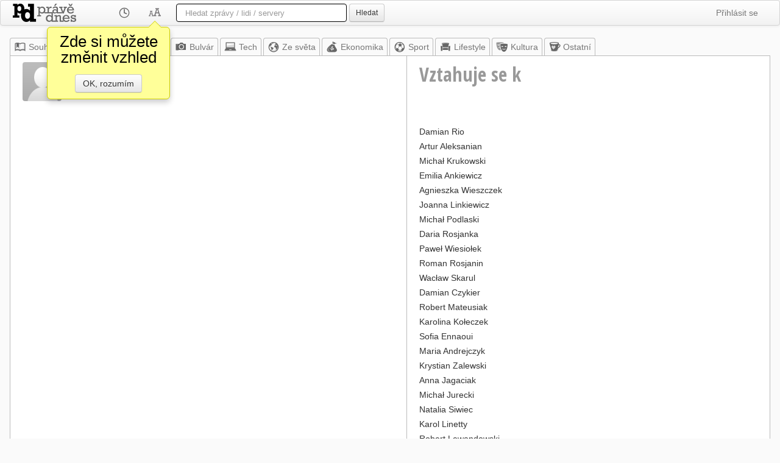

--- FILE ---
content_type: text/html; utf-8=;charset=UTF-8
request_url: https://pravednes.cz/RioSofia.profil
body_size: 22789
content:
<!DOCTYPE html>
<html>



<head>
	<meta http-equiv="Content-Type" content="text/html; charset=UTF-8">
	<meta name="viewport" content="width=1024" />
	<meta http-equiv="X-UA-Compatible" content="IE=edge"/>
	<meta name="title" content="Sofia Rio - Právě dnes" />
	<meta name="robots" content="all" />
	
	
	<meta property="og:title" content="Sofia Rio - Právě dnes"/>
	<meta property="og:type" content="website"/>
	<meta property="og:url" content="http://pravednes.cz/RioSofia.profil"/>
	<meta property="og:image" content="http://pravednes.cz/img/czlogo.png"/>
	<meta property="og:site_name" content="Právě dnes"/>
	
	<link type="image/ico" rel="icon" href="/img/favicon-cz.ico" />
	<link type="image/ico" rel="shortcut icon" href="/img/favicon-cz.ico" />
	
	<title>Sofia Rio - Právě dnes</title>
	
	<base href="https://pravednes.cz/client/profil.jsp" />
	
<link rel="apple-touch-icon" sizes="76x76" href="/img/apple-touch-icon-76x76.png"/>
<link rel="apple-touch-icon" sizes="120x120" href="/img/apple-touch-icon-120x120.png"/>
<link rel="apple-touch-icon" sizes="152x152" href="/img/apple-touch-icon-152x152.png"/>
<link rel="apple-touch-icon" sizes="167x167" href="/img/apple-touch-icon-167x167.png"/>
<link rel="apple-touch-icon" sizes="180x180" href="/img/apple-touch-icon-180x180.png"/>




	<link href="bootstrap/white/bootstrap.css" rel="StyleSheet" type="text/css"/>
	
	<link rel="StyleSheet" href="css/news.css.jsp" type="text/css" />
	<script type="text/javascript" src="https://ajax.googleapis.com/ajax/libs/jquery/1.8.2/jquery.min.js"></script>
	<script src="https://code.jquery.com/ui/1.9.2/jquery-ui.js"></script>
	<script type="text/javascript" src="bootstrap/js/bootstrap.min.js"></script>
	<script type="text/javascript" src="js/jquery.mousewheel.min.js"></script>
	<script type="text/javascript">
	   WebFontConfig = {
	     google: { families: [ 'Open+Sans+Condensed:300,300italic,700:latin,latin-ext' ] }
	   };
	   (function() {
	     var wf = document.createElement('script');
	     wf.src = ('https:' == document.location.protocol ? 'https' : 'http') +
	       '://ajax.googleapis.com/ajax/libs/webfont/1/webfont.js';
	     wf.type = 'text/javascript';
	     wf.async = 'true';
	     var s = document.getElementsByTagName('script')[0];
	     s.parentNode.insertBefore(wf, s);
	   })();
	</script>

	
	<script>
	currentObject = 'RioSofia';
	currentMaxIdToken = '0';
	
	
var whatsUpTimer;
$(document).ready(function(){
	whatsUpTimer = setInterval(function(){whatsUp();}, 60000);
});

	

$(document).ready(function(){
	hookNewsLinks();
});

var bubbleOpen = false;
var bubbleLocked = false;
var justClicked = false;
var closeTimer = 0;
var changeTimer = 0;
var openTimer = 0;
var BUBBLE_CHANGE_DELAY = 300;
var	BUBBLE_DELAY = 1500;
var	BUBBLE_CLOSE_DELAY = 400;
var bubbleLonging = 1;
var LINK_PREFIX = "nlb_";
var linkInBubble;

function showBubble(ln)
{
	if (!bubbleOpen)
	{
		setBubbleContentAndPosition(ln, function() { $('#bubble').fadeIn(500); })
   		bubbleOpen = true;
   		openTimer = 0;
   		linkInBubble = ln;
	}
}

function hideBubble()
{
	if (bubbleOpen)
	{
		bubbleOpen = false;
		closeTimer = 0;
   		if (linkInBubble != null)
   		{
   			linkInBubble = null;
   		}
   		$('#bubble').fadeOut(500);
		bubbleLonging = 1;
	}
}

function changeBubble(newLn)
{
	if (bubbleOpen && linkInBubble != newLn)
	{
		linkInBubble = newLn;
		setBubbleContentAndPosition(newLn);
		bubbleLonging = 1;
	}
}

	
// getPageScroll() by quirksmode.com
function getPageScroll() {
    var xScroll, yScroll;
    if (self.pageYOffset) {
      yScroll = self.pageYOffset;
      xScroll = self.pageXOffset;
    } else if (document.documentElement && document.documentElement.scrollTop) {
      yScroll = document.documentElement.scrollTop;
      xScroll = document.documentElement.scrollLeft;
    } else if (document.body) {// all other Explorers
      yScroll = document.body.scrollTop;
      xScroll = document.body.scrollLeft;
    }
    return {x: xScroll, y: yScroll};
}

// Adapted from getPageSize() by quirksmode.com
function getWindowDimensions() {
    var windowWidth
    var windowHeight
    if (self.innerHeight) { // all except Explorer
      windowHeight = self.innerHeight;
      windowWidth = self.innerWidth;
    } else if (document.documentElement && document.documentElement.clientHeight) {
      windowHeight = document.documentElement.clientHeight;
      windowWidth = document.documentElement.clientWidth;
    } else if (document.body) { // other Explorers
      windowHeight = document.body.clientHeight;
      windowWidth = document.body.clientWidth;
    }
    return {width: windowWidth, height: windowHeight};
}

function setBubbleContentAndPosition(link, callback)
{
	var qlink = $('#'+link.getAttribute("id"));
	var linkPos = qlink.offset();
	var height = qlink.height();
	var width = qlink.width();
	var wsize = getWindowDimensions();
	var wscroll = getPageScroll();
	// get link position on the screen
	var lnTop = linkPos.top-wscroll.y;
	var lnLeft = linkPos.left-wscroll.x;
	var lnBottom = lnTop+height;
	var lnRight = lnLeft+width;
	var tooTop = 60;
	var tooBottom = wsize.height - tooTop;
	// recommend position
	var putLeft = false;
	var putTop = false;
	var bubblePosition;
	if (lnTop < tooTop) bubblePosition = "bottom";
	else if (lnBottom > tooBottom) bubblePosition = "top";
	else if (lnLeft>(wsize.width-lnRight)) bubblePosition = "left";
	else bubblePosition = "right";
	
	var hid = headlineId(link);
	
	jQuery.ajax('ajax.jsp?a=getHeadlineInfo&id='+hid).done(function(data){
		var	retObj = jQuery.parseJSON( data );
		var bb = $('#bubble');
		bb.removeClass("top left bottom right");
		bb.addClass(bubblePosition);
		bb.html("<div class='arrow'></div>"+
				"<div class='popPerex'>"+
				(retObj.hasImage ? "<img src='/tnail?h="+hid+"' class='tnail popImage'>":"")+
				"<b>"+retObj.pubInfo+"</b> &bull; "+
				retObj.description+"</div>");
		
		var bbh = bb.height();
		var bbw = bb.width();
		var bel = document.getElementById("bubble");
		if (bubblePosition=='bottom')
		{
			bel.style.left = (linkPos.left+((width - bbw)/2))+"px";
			bel.style.top = (linkPos.top+height)+"px";
		}
		else if (bubblePosition=='top')
		{
			bel.style.left = (linkPos.left+((width - bbw)/2))+"px";
			bel.style.top = (linkPos.top-bbh)+"px";
		}
		else if (bubblePosition=='left')
		{
			bel.style.left = (linkPos.left-bbw-5)+"px";
			bel.style.top = (linkPos.top+((height - bbh)/2))+"px";
		}
		else if (bubblePosition=='right')
		{
			bel.style.left = (linkPos.left+width)+"px";
			bel.style.top = (linkPos.top+((height - bbh)/2))+"px";
		}
		if (callback) callback(link);
	});
}

function headlineId(anchor)
{
	if (!anchor) return 0;
	var	id = anchor.getAttribute("id");
	if (!id || id.length == 0) return 0;
	if (id.indexOf(LINK_PREFIX) == 0)
	{
		var idpar = id.substring(4);
		var _idx = idpar.indexOf("_");
		if (_idx>0) idpar = idpar.substring(0, _idx);
		return parseInt(idpar);
	}
	return 0;
}

function hookNewsLinks()
{
	var linx = $('.newsLink');
	linx.mouseenter(function(evt){
		var elm = evt.target;
		var hd = headlineId(elm);
		if (hd == 0) { return; }	// not headline link
		// entering link
		if (bubbleOpen)
		{
			if (closeTimer != 0)
			{
				clearTimeout(closeTimer);
				closeTimer = 0;
			}
			if (!bubbleLocked) changeTimer = setTimeout(function() { changeBubble(elm); }, bubbleLonging * BUBBLE_CHANGE_DELAY);
		}
		else openTimer = setTimeout(function() { showBubble(elm); }, BUBBLE_DELAY);
	});
	linx.mouseleave(function(evt){
		var elm = evt.target;
		var hd = headlineId(elm);
		if (hd == 0) return;	// not headline link
		// leaving link
		if (changeTimer != 0)
		{
			clearTimeout(changeTimer);
			changeTimer = 0;
		}
		if (bubbleOpen)
		{
			if (!bubbleLocked && !justClicked) closeTimer = setTimeout(function() { hideBubble(elm); }, bubbleLonging * BUBBLE_CLOSE_DELAY);
		}
		else
		{
			if (openTimer != 0)
			{
				clearTimeout(openTimer);
				openTimer = 0;
			}
		}
		justClicked = false;
	});
}

	
	
	
	$(document).ready(function(){
	});
	
	function whatsUp()
	{
		jQuery.ajax('ajax.jsp?a=whatsUpProfil&object='+currentObject+'&token='+currentMaxIdToken).done(function(data){
			var	retObj = jQuery.parseJSON( data );
			if (retObj.object == currentObject && retObj.forToken == currentMaxIdToken && retObj.count > 0)
			{
				$('#freshNewsNumber').html(retObj.count);
				$('#freshNewsContainer').fadeIn(1000);
			}				
		});
	}
	</script>
	<style>
		.odesc {
			font-size: 20px;
			color: #666;
			margin-left: 1em;
		}
	</style>
</head>
<body>


	
	<script>
	$(document).ready(function() {
		initSuggester("q");
	});
	
	var RES = new Array();
	RES['sources'] = "Zpravodajské zdroje";
	RES['people'] = "Osobnosti";

	var	suggField = null;
var rows = 0;
var actions = null;
var selrow = -1;
var lastQuery = "";

function initSuggester(fieldID)
{
	if (suggField != null) return;
	suggField = fieldID;
	var	fld = $('#'+fieldID);
	if (fld)
	{
		fld.keyup(function(event) { sgKeyUp(event); });
		fld.keydown(function(event) { return sgKeyDown(event); });
		fld.keypress(function(event) { sgKeyPress(event); });
		fld.blur(function(event) {
			setTimeout(function(){ hideSuggestions(); }, 200);
			return true; });
		fld.focus(function(event) { lastQuery=""; sgKeyUp(event); });
		fld.after('<div class="suggestions" id="sg_'+fieldID+'"></div>');
	}
}


function displaySuggestions(groupArray)
{
	var scont = $('#sg_'+suggField);
	scont.empty();
	selrow = -1;
	rows = 0;
	actions = new Array();
	for (var i = 0; i < groupArray.length; i++)
	{
		var gdata = groupArray[i].data;
		var html;
		if (gdata.length > 0)
		{
			html = "<div id=\"sgGroupRow"+i+"\" class=\"sgGroupRow\">"+RES[groupArray[i].group]+"</div>";
			scont.append(html);
		}
		
		for (var j = 0; j < gdata.length; j++)
		{
			var	item = gdata[j];
			html = "<div id=\"sgRow"+rows+"\" class=\"sgRow\" onmouseover=\"selectRow("+rows+");\" onclick=\"doAction("+rows+");return false;\">";
			if (item.type=="s")
			{
				if (item.icon) html += "<div class=\"sgSIcon\" style=\"background-image:url(/sicn/"+item.icon+");\"></div>";
				html += "<div class=\"sgSTitle\">"+item.title+"</div>";
				if (item.description != null && item.description.length>0) {
					html += "<div class=\"sgSDesc\">"+item.description+"</div>";
				}
				/* if (item.icon) html += "<div class=\"sgSIcon\"><img src=\"/sicn/"+item.icon+"\"></div>";
				html += "<div class=\"sgSTitle\">"+item.title+"</div>";
				if (item.description != null && item.description.length>0) {
					html += "<div class=\"sgSDesc\">"+item.description+"</div>";
				}*/
			}
			else // ontology
			{
				html += "<div class=\"sgOIcon\"><img src=\"/omedia?i="+item.id+"\"></div>";
				html += "<div class=\"sgOTitle\">"+item.title+"</div>";
				html += "<div class=\"sgODesc\">";
				if (item.description != null && item.description.length>0) html += item.description;
				else html += "&nbsp;";
				html += "</div>";
			}
			
			
			html += "</div>";
			scont.append(html);
			rows++;
			actions.push(item.action);
		}
	}
	scont.show();
	// set position
	var	fld = $('#'+suggField);
	var suggPos = fld.offset();
	suggPos.top += fld.outerHeight()+5;
	scont.offset(suggPos);
	scont.width(fld.outerWidth()-2);
}

function hideSuggestions()
{
	var scont = $('#sg_'+suggField);
	scont.hide();
	rows = 0;
	selrow = -1;
	scont.empty();
}


function sgKeyUp(event) {
	var cval = $('#'+suggField).val().trim();
	if (cval == lastQuery) return;	// already sent
	if (cval.length < 2)
	{
		hideSuggestions();
		return;
	}
	
	lastQuery = cval;
	jQuery.ajax('ajax.jsp?a=suggest&q='+encodeURIComponent(cval)).done(function(data){
		var	retObj = jQuery.parseJSON( data );
		displaySuggestions(retObj.groups);
	});
}

function selectRow(rownum)
{
	if (selrow >= 0) $('#sgRow'+selrow).removeClass("selrow");
	$('#sgRow'+rownum).addClass("selrow");
	selrow = rownum;
}

function doAction(itemIdx)
{
	window.location = actions[itemIdx];
}

function sgKeyDown(e) {
	if (rows == 0) return true;	// nothing to select
	
	if (e.keyCode == 38 /* UP */) { 
		if (selrow <= 0) selectRow(rows-1);
		else selectRow(selrow-1);
		return false;
    }
	else if (e.keyCode == 40 /* DOWN */) { 
		if (selrow >= (rows-1)) selectRow(0);
		else selectRow(selrow+1);
		return false;
    }
	else if (e.keyCode == 13 /* ENTER */) {	
		if (selrow < 0) return true;
		doAction(selrow);
		return false;
    }
}

function sgKeyPress(event) {
	
}
	</script>
	<div class="navbar">
		<div class="navbar-inner">
		
		
		<ul class="nav">
			
			<li style="padding:0px;"><a href="../top.news" style="padding:0px; padding-top: 5px;padding-right:54px;"><img src="img/white/czlogo.png" style="display:block; height:30px;width:104px;" alt="Právě dnes"/></a></li>
			
			<li class="dropdown">
				<a href="#" class="dropdown-toggle" data-toggle="dropdown"><img src="img/white/clock.png" style="height:20px;width:20px;display:block"/></a>
				
				
				<ul class="dropdown-menu">
					<li><a href="../filter.page?h=2"><span style="visibility:hidden;">&#10003; </span>Za poslední 2 hodiny</a></li>
					<li><a href="../filter.page?h=4"><span style="visibility:hidden;">&#10003; </span>Poslední 4 hodiny</a></li>
					<li><a href="../filter.page?h=6"><span style="visibility:hidden;">&#10003; </span>Posledních 6 hodin</a></li>
					<li><a href="../filter.page?h=12"><span style="visibility:hidden;">&#10003; </span>Posledních 12 hodin</a></li>
					<li><a href="../filter.page?h=24"><span style="visibility:hidden;">&#10003; </span>Poslední den</a></li>
					<li><a href="../filter.page?h=48"><span style="visibility:hidden;">&#10003; </span>Poslední 2 dny</a></li>
					<li><a href="../filter.page?h=96"><span style="visibility:hidden;">&#10003; </span>Poslední 4 dny</a></li>
					<li><a href="../filter.page?h=0"><span style="visibility:hidden;">&#10003; </span>Bez časového omezení</a></li>
					<li class="divider"></li>
					<li><a href="../filter.page?h=-1">&#10003; Automaticky</a></li>
				</ul>
			</li>
			<li class="dropdown">
				<a href="#" class="dropdown-toggle" data-toggle="dropdown"
					onclick="$('.menu-warning').css('display', 'none');"
				><img src="img/white/skin.png" style="height:20px;width:20px;display:block"/></a>
				<ul class="dropdown-menu">
					<li><a href="../skin.page?l=compact">Bez obrázků</a></li>
					<li><a href="../skin.page?l=enhanced">S obrázky</a></li>
					
					<li class="divider"></li>
					<li><a href="../skin.page?c=white"><img src="img/skin-white.png" style="height:20px;width:20px"> Noviny</a></li>
					<li><a href="../skin.page?c=sepia"><img src="img/skin-sepia.png" style="height:20px;width:20px"> Sépie</a></li>
					<li><a href="../skin.page?c=black"><img src="img/skin-black.png" style="height:20px;width:20px"> Černé</a></li>
					<li><a href="../skin.page?c=console"><img src="img/skin-console.png" style="height:20px;width:20px"> Konzole</a></li>
					<li><a href="../skin.page?c=blue"><img src="img/skin-blue.png" style="height:20px;width:20px"> Modré</a></li>
					<li class="divider"></li>
					<li><a href="../skin.page?n=left">Navigace vlevo</a></li>
					<li><a href="../skin.page?n=top">Navigace nahoře</a></li>
					<li class="divider"></li>
					<li><a href="../skin.page?f=1">&#10003; 3 hlavní zprávy</a></li>
					<li><a href="../skin.page?t=1"><span style="visibility:hidden;">&#10003; </span>Populární</a></li>
					<li><a href="../skin.page?o=1">&#10003; Píše se o</a></li>
					
					<li><a href="../skin.page?b=1">&#10003; Náhledová bublina</a></li>
					
				</ul>
				<div class="menu-warning">
					<div>Zde si můžete změnit vzhled</div>
					<a href="#" class="btn" onclick="$('.menu-warning').css('display', 'none'); return false;">OK, rozumím</a>
				</div>
			</li>
		</ul>
		<form class="navbar-search" action="/search.page">
			
			<input type="text" name="q" id="q" autocomplete="off" class="search-query" placeholder='Hledat zprávy / lidi / servery'
				 style="width:250px"
				>
			<button type="submit" id="searchSubmitButton" class="btn btn-small">Hledat</button>
		</form>
		
		<ul class="nav pull-right">
			<li class="dropdown">
				<a href="../login.page" class="dropdown-toggle" data-toggle="dropdown">Přihlásit se</a>
				<ul class="dropdown-menu">
					<li><a href="../login.page"><img src="img/login.png" style="height:20px;width:20px" align="absmiddle"/> Přihlásit</a></li>
					<li><a href="../register.page"><img src="img/_.png" style="height:20px;width:20px" align="absmiddle"/> Založit účet</a></li>
				</ul>
			</li>
		</ul>
		
		<ul class="nav pull-right">
		</ul>
		</div>
	</div>


	
	
	
	<div class="layoutContainer">
		
			
<div id="freshNewsContainer"><a id="freshNews" href="../RioSofia.news?markFrom=0">
	<div id="freshNewsNumber">15</div>
	<div class="freshNewsWarning"><b>nových článků</b> - klikněte pro zobrazení</div>
</a></div>
<div class="topNav"><ul class="topNavRow"><li><a href="../top.news" class="topnews"><img src="img/white/index.png" width="20" height="20"/>Souhrn</a></li><li><a href="/@.news" class="mynews"><img src="img/white/star.png"/>Moje</a></li><li><a href="../home.news" style="color:#777777"><img src="img/white/czhome.png"/>Z domova</a></li><li><a href="../bulvar.news" style="color:#777777"><img src="img/white/bulvar.png"/>Bulvár</a></li><li><a href="../tech.news" style="color:#777777"><img src="img/white/tech.png"/>Tech</a></li><li><a href="../world.news" style="color:#777777"><img src="img/white/world.png"/>Ze světa</a></li><li><a href="../ekonomika.news" style="color:#777777"><img src="img/white/ekonomika.png"/>Ekonomika</a></li><li><a href="../dsport.news" style="color:#777777"><img src="img/white/sport.png"/>Sport</a></li><li><a href="../lifestyle.news" style="color:#777777"><img src="img/white/lifestyle.png"/>Lifestyle</a></li><li><a href="../kultura.news" style="color:#777777"><img src="img/white/kultura.png"/>Kultura</a></li><li><a href="../other.news" style="color:#777777"><img src="img/white/other.png"/>Ostatní</a></li></ul></div>


		
		<div class="contentArea">
			
			
			<table border="0" cellpadding="0" cellspacing="0" style="width:100%">
				<tr>
					
					<td class="profilTitle" style="width: 650px"><h1><img src="/omedia?i=RioSofia" width="64" height="64" border="0" class="oAvatar"/> Sofia Rio</h1></td>
					<td class="profilTitle profilSide"><h2>Vztahuje se k</h2></td>
				</tr>
				<tr>
					<td class="profil">
						
						
					</td>
					<td class="profilSide">
						<div class="relation">
									<a href="/RioDamian.profil">Damian Rio</a>
									
								</div><div class="relation">
									<a href="/AleksanianArtur.profil">Artur Aleksanian</a>
									
								</div><div class="relation">
									<a href="/KrukowskiMichał.profil">Michał Krukowski</a>
									
								</div><div class="relation">
									<a href="/AnkiewiczEmilia.profil">Emilia Ankiewicz</a>
									
								</div><div class="relation">
									<a href="/WieszczekAgnieszka.profil">Agnieszka Wieszczek</a>
									
								</div><div class="relation">
									<a href="/LinkiewiczJoanna.profil">Joanna Linkiewicz</a>
									
								</div><div class="relation">
									<a href="/PodlaskiMichał.profil">Michał Podlaski</a>
									
								</div><div class="relation">
									<a href="/RosjankaDaria.profil">Daria Rosjanka</a>
									
								</div><div class="relation">
									<a href="/WiesiołekPaweł.profil">Paweł Wiesiołek</a>
									
								</div><div class="relation">
									<a href="/RosjaninRoman.profil">Roman Rosjanin</a>
									
								</div><div class="relation">
									<a href="/SkarulWacław.profil">Wacław Skarul</a>
									
								</div><div class="relation">
									<a href="/CzykierDamian.profil">Damian Czykier</a>
									
								</div><div class="relation">
									<a href="/MateusiakRobert.profil">Robert Mateusiak</a>
									
								</div><div class="relation">
									<a href="/KołeczekKarolina.profil">Karolina Kołeczek</a>
									
								</div><div class="relation">
									<a href="/EnnaouiSofia.profil">Sofia Ennaoui</a>
									
								</div><div class="relation">
									<a href="/AndrejczykMaria.profil">Maria Andrejczyk</a>
									
								</div><div class="relation">
									<a href="/ZalewskiKrystian.profil">Krystian Zalewski</a>
									
								</div><div class="relation">
									<a href="/JagaciakAnna.profil">Anna Jagaciak</a>
									
								</div><div class="relation">
									<a href="/JureckiMichał.profil">Michał Jurecki</a>
									
								</div><div class="relation">
									<a href="/SiwiecNatalia.profil">Natalia Siwiec</a>
									
								</div><div class="relation">
									<a href="/LinettyKarol.profil">Karol Linetty</a>
									
								</div><div class="relation">
									<a href="/LewandowskiRobert.profil">Robert Lewandowski</a>
									
								</div><div class="relation">
									<a href="/BoniekZbigniew.profil">Zbigniew Boniek</a>
									
								</div>
						<p>
<script async src="https://pagead2.googlesyndication.com/pagead/js/adsbygoogle.js?client=ca-pub-4806260146558015"
	crossorigin="anonymous"></script>
<!-- PD-index -->
<ins class="adsbygoogle"
	style="display:block"
	data-ad-client="ca-pub-4806260146558015"
	data-ad-slot="1999239135"
	data-ad-format="auto"
	data-full-width-responsive="true"></ins>
<script>
	(adsbygoogle = window.adsbygoogle || []).push({});
</script></p>
					</td>
				</tr>
			</table>
			<!-- +1 ms: ontology loaded
+6 ms: headlines loaded
+17 ms: relations loaded
 -->
		
		

<div class="footerContainer">
<div>Tato informační stránka o <b>Sofia Rio</b> zobrazuje poslední internetové
články, ve kterých se výraz &quot;Sofia Rio&quot; vyskytuje. Výsledný seznam není redigován.</div>
<address>
	&copy; 2000-2026 <strong>ANNECA s.r.o.</strong>,
	Klíšská 977/77,
	400 01 Ústí nad Labem,
	
	<span style="white-space:nowrap">Email: <a href="mailto:info@pravednes.cz">info@pravednes.cz</a>,
	Twitter: <a href="https://twitter.com/pravednes">@pravednes</a></span>
</address>
<ul class="submenu">
  <li><a href="/top.news?version=mobile">Mobilní</a></li>
  <li><a href="/top.news?version=tablet">Tablet</a></li>
  <li>|</li>
  
</ul>
</div>
		</div> 
	</div> 
	

<script type="text/javascript">

  var _gaq = _gaq || [];
  _gaq.push(['_setAccount', 'UA-86838-7']);
  _gaq.push(['_trackPageview']);

  (function() {
    var ga = document.createElement('script'); ga.type = 'text/javascript'; ga.async = true;
    ga.src = ('https:' == document.location.protocol ? 'https://ssl' : 'http://www') + '.google-analytics.com/ga.js';
    var s = document.getElementsByTagName('script')[0]; s.parentNode.insertBefore(ga, s);
  })();

</script>

</body>

</html>

--- FILE ---
content_type: text/html; charset=utf-8
request_url: https://www.google.com/recaptcha/api2/aframe
body_size: 265
content:
<!DOCTYPE HTML><html><head><meta http-equiv="content-type" content="text/html; charset=UTF-8"></head><body><script nonce="bvTel3k-Madex7nwZplZjA">/** Anti-fraud and anti-abuse applications only. See google.com/recaptcha */ try{var clients={'sodar':'https://pagead2.googlesyndication.com/pagead/sodar?'};window.addEventListener("message",function(a){try{if(a.source===window.parent){var b=JSON.parse(a.data);var c=clients[b['id']];if(c){var d=document.createElement('img');d.src=c+b['params']+'&rc='+(localStorage.getItem("rc::a")?sessionStorage.getItem("rc::b"):"");window.document.body.appendChild(d);sessionStorage.setItem("rc::e",parseInt(sessionStorage.getItem("rc::e")||0)+1);localStorage.setItem("rc::h",'1768891476813');}}}catch(b){}});window.parent.postMessage("_grecaptcha_ready", "*");}catch(b){}</script></body></html>